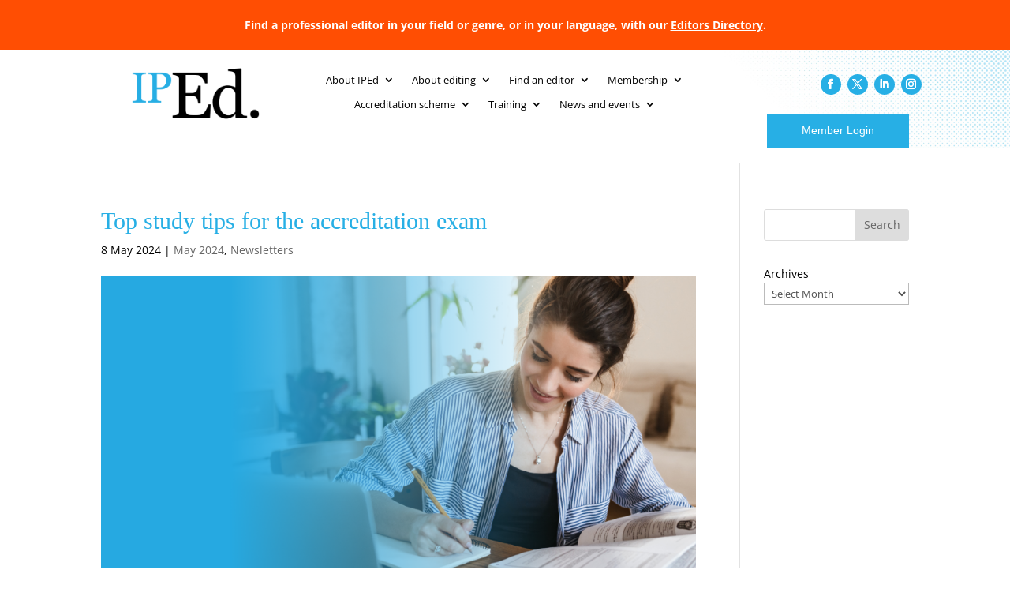

--- FILE ---
content_type: text/css
request_url: https://www.iped-editors.org/wp-content/themes/psyborg/style.css?ver=4.27.4
body_size: 403
content:
/*
 Theme Name:   psyborg®
 Theme URI:    http://www.psyborg.com.au
 Description:  psyborg customisations to Divi Theme
 Author:       Daniel Borg
 Author URI:   http://www.psyborg.com.au
 Template:     Divi
 Version:      1.0.0
 Tags:         
 Text Domain: 
*/

@import url( '../Divi/style.css' );

/* =Theme customization starts here
-------------------------------------------------------------- */